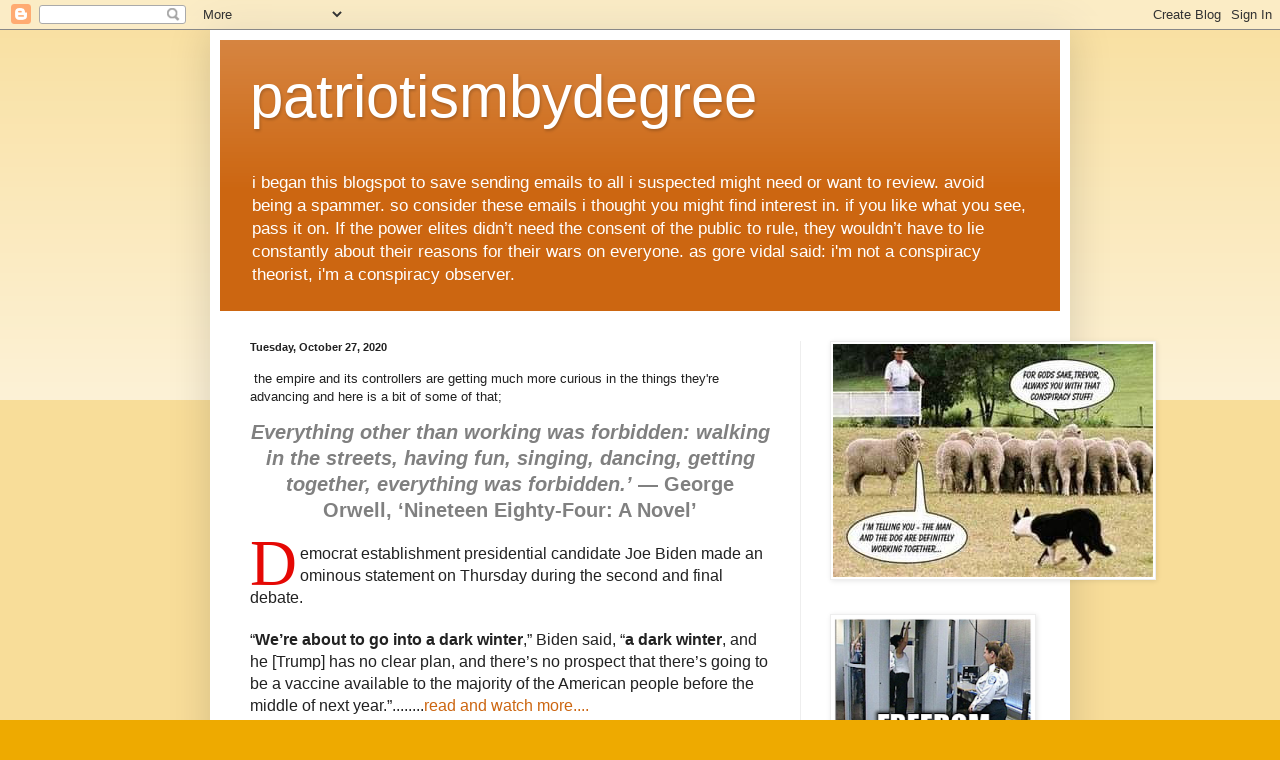

--- FILE ---
content_type: text/html; charset=UTF-8
request_url: https://patriotismbydegree.blogspot.com/2020/10/empire-and-its-controllers-are-getting.html
body_size: 14619
content:
<!DOCTYPE html>
<html class='v2' dir='ltr' lang='en'>
<head>
<link href='https://www.blogger.com/static/v1/widgets/335934321-css_bundle_v2.css' rel='stylesheet' type='text/css'/>
<meta content='width=1100' name='viewport'/>
<meta content='text/html; charset=UTF-8' http-equiv='Content-Type'/>
<meta content='blogger' name='generator'/>
<link href='https://patriotismbydegree.blogspot.com/favicon.ico' rel='icon' type='image/x-icon'/>
<link href='https://patriotismbydegree.blogspot.com/2020/10/empire-and-its-controllers-are-getting.html' rel='canonical'/>
<link rel="alternate" type="application/atom+xml" title="patriotismbydegree - Atom" href="https://patriotismbydegree.blogspot.com/feeds/posts/default" />
<link rel="alternate" type="application/rss+xml" title="patriotismbydegree - RSS" href="https://patriotismbydegree.blogspot.com/feeds/posts/default?alt=rss" />
<link rel="service.post" type="application/atom+xml" title="patriotismbydegree - Atom" href="https://www.blogger.com/feeds/260556686849414699/posts/default" />

<link rel="alternate" type="application/atom+xml" title="patriotismbydegree - Atom" href="https://patriotismbydegree.blogspot.com/feeds/5016527994164087242/comments/default" />
<!--Can't find substitution for tag [blog.ieCssRetrofitLinks]-->
<meta content='https://patriotismbydegree.blogspot.com/2020/10/empire-and-its-controllers-are-getting.html' property='og:url'/>
<meta content='patriotismbydegree' property='og:title'/>
<meta content=' the empire and its controllers are getting much more curious in the things they&#39;re advancing and here is a bit of some of that; Everything ...' property='og:description'/>
<title>patriotismbydegree</title>
<style id='page-skin-1' type='text/css'><!--
/*
-----------------------------------------------
Blogger Template Style
Name:     Simple
Designer: Blogger
URL:      www.blogger.com
----------------------------------------------- */
/* Content
----------------------------------------------- */
body {
font: normal normal 12px Arial, Tahoma, Helvetica, FreeSans, sans-serif;
color: #222222;
background: #eeaa00 none repeat scroll top left;
padding: 0 40px 40px 40px;
}
html body .region-inner {
min-width: 0;
max-width: 100%;
width: auto;
}
h2 {
font-size: 22px;
}
a:link {
text-decoration:none;
color: #cc6611;
}
a:visited {
text-decoration:none;
color: #888888;
}
a:hover {
text-decoration:underline;
color: #ff9900;
}
.body-fauxcolumn-outer .fauxcolumn-inner {
background: transparent url(https://resources.blogblog.com/blogblog/data/1kt/simple/body_gradient_tile_light.png) repeat scroll top left;
_background-image: none;
}
.body-fauxcolumn-outer .cap-top {
position: absolute;
z-index: 1;
height: 400px;
width: 100%;
}
.body-fauxcolumn-outer .cap-top .cap-left {
width: 100%;
background: transparent url(https://resources.blogblog.com/blogblog/data/1kt/simple/gradients_light.png) repeat-x scroll top left;
_background-image: none;
}
.content-outer {
-moz-box-shadow: 0 0 40px rgba(0, 0, 0, .15);
-webkit-box-shadow: 0 0 5px rgba(0, 0, 0, .15);
-goog-ms-box-shadow: 0 0 10px #333333;
box-shadow: 0 0 40px rgba(0, 0, 0, .15);
margin-bottom: 1px;
}
.content-inner {
padding: 10px 10px;
}
.content-inner {
background-color: #ffffff;
}
/* Header
----------------------------------------------- */
.header-outer {
background: #cc6611 url(https://resources.blogblog.com/blogblog/data/1kt/simple/gradients_light.png) repeat-x scroll 0 -400px;
_background-image: none;
}
.Header h1 {
font: normal normal 60px Arial, Tahoma, Helvetica, FreeSans, sans-serif;
color: #ffffff;
text-shadow: 1px 2px 3px rgba(0, 0, 0, .2);
}
.Header h1 a {
color: #ffffff;
}
.Header .description {
font-size: 140%;
color: #ffffff;
}
.header-inner .Header .titlewrapper {
padding: 22px 30px;
}
.header-inner .Header .descriptionwrapper {
padding: 0 30px;
}
/* Tabs
----------------------------------------------- */
.tabs-inner .section:first-child {
border-top: 0 solid #eeeeee;
}
.tabs-inner .section:first-child ul {
margin-top: -0;
border-top: 0 solid #eeeeee;
border-left: 0 solid #eeeeee;
border-right: 0 solid #eeeeee;
}
.tabs-inner .widget ul {
background: #f5f5f5 url(https://resources.blogblog.com/blogblog/data/1kt/simple/gradients_light.png) repeat-x scroll 0 -800px;
_background-image: none;
border-bottom: 1px solid #eeeeee;
margin-top: 0;
margin-left: -30px;
margin-right: -30px;
}
.tabs-inner .widget li a {
display: inline-block;
padding: .6em 1em;
font: normal normal 14px Arial, Tahoma, Helvetica, FreeSans, sans-serif;
color: #999999;
border-left: 1px solid #ffffff;
border-right: 1px solid #eeeeee;
}
.tabs-inner .widget li:first-child a {
border-left: none;
}
.tabs-inner .widget li.selected a, .tabs-inner .widget li a:hover {
color: #000000;
background-color: #eeeeee;
text-decoration: none;
}
/* Columns
----------------------------------------------- */
.main-outer {
border-top: 0 solid #eeeeee;
}
.fauxcolumn-left-outer .fauxcolumn-inner {
border-right: 1px solid #eeeeee;
}
.fauxcolumn-right-outer .fauxcolumn-inner {
border-left: 1px solid #eeeeee;
}
/* Headings
----------------------------------------------- */
div.widget > h2,
div.widget h2.title {
margin: 0 0 1em 0;
font: normal bold 11px Arial, Tahoma, Helvetica, FreeSans, sans-serif;
color: #000000;
}
/* Widgets
----------------------------------------------- */
.widget .zippy {
color: #999999;
text-shadow: 2px 2px 1px rgba(0, 0, 0, .1);
}
.widget .popular-posts ul {
list-style: none;
}
/* Posts
----------------------------------------------- */
h2.date-header {
font: normal bold 11px Arial, Tahoma, Helvetica, FreeSans, sans-serif;
}
.date-header span {
background-color: transparent;
color: #222222;
padding: inherit;
letter-spacing: inherit;
margin: inherit;
}
.main-inner {
padding-top: 30px;
padding-bottom: 30px;
}
.main-inner .column-center-inner {
padding: 0 15px;
}
.main-inner .column-center-inner .section {
margin: 0 15px;
}
.post {
margin: 0 0 25px 0;
}
h3.post-title, .comments h4 {
font: normal normal 22px Arial, Tahoma, Helvetica, FreeSans, sans-serif;
margin: .75em 0 0;
}
.post-body {
font-size: 110%;
line-height: 1.4;
position: relative;
}
.post-body img, .post-body .tr-caption-container, .Profile img, .Image img,
.BlogList .item-thumbnail img {
padding: 2px;
background: #ffffff;
border: 1px solid #eeeeee;
-moz-box-shadow: 1px 1px 5px rgba(0, 0, 0, .1);
-webkit-box-shadow: 1px 1px 5px rgba(0, 0, 0, .1);
box-shadow: 1px 1px 5px rgba(0, 0, 0, .1);
}
.post-body img, .post-body .tr-caption-container {
padding: 5px;
}
.post-body .tr-caption-container {
color: #222222;
}
.post-body .tr-caption-container img {
padding: 0;
background: transparent;
border: none;
-moz-box-shadow: 0 0 0 rgba(0, 0, 0, .1);
-webkit-box-shadow: 0 0 0 rgba(0, 0, 0, .1);
box-shadow: 0 0 0 rgba(0, 0, 0, .1);
}
.post-header {
margin: 0 0 1.5em;
line-height: 1.6;
font-size: 90%;
}
.post-footer {
margin: 20px -2px 0;
padding: 5px 10px;
color: #666666;
background-color: #f9f9f9;
border-bottom: 1px solid #eeeeee;
line-height: 1.6;
font-size: 90%;
}
#comments .comment-author {
padding-top: 1.5em;
border-top: 1px solid #eeeeee;
background-position: 0 1.5em;
}
#comments .comment-author:first-child {
padding-top: 0;
border-top: none;
}
.avatar-image-container {
margin: .2em 0 0;
}
#comments .avatar-image-container img {
border: 1px solid #eeeeee;
}
/* Comments
----------------------------------------------- */
.comments .comments-content .icon.blog-author {
background-repeat: no-repeat;
background-image: url([data-uri]);
}
.comments .comments-content .loadmore a {
border-top: 1px solid #999999;
border-bottom: 1px solid #999999;
}
.comments .comment-thread.inline-thread {
background-color: #f9f9f9;
}
.comments .continue {
border-top: 2px solid #999999;
}
/* Accents
---------------------------------------------- */
.section-columns td.columns-cell {
border-left: 1px solid #eeeeee;
}
.blog-pager {
background: transparent none no-repeat scroll top center;
}
.blog-pager-older-link, .home-link,
.blog-pager-newer-link {
background-color: #ffffff;
padding: 5px;
}
.footer-outer {
border-top: 0 dashed #bbbbbb;
}
/* Mobile
----------------------------------------------- */
body.mobile  {
background-size: auto;
}
.mobile .body-fauxcolumn-outer {
background: transparent none repeat scroll top left;
}
.mobile .body-fauxcolumn-outer .cap-top {
background-size: 100% auto;
}
.mobile .content-outer {
-webkit-box-shadow: 0 0 3px rgba(0, 0, 0, .15);
box-shadow: 0 0 3px rgba(0, 0, 0, .15);
}
.mobile .tabs-inner .widget ul {
margin-left: 0;
margin-right: 0;
}
.mobile .post {
margin: 0;
}
.mobile .main-inner .column-center-inner .section {
margin: 0;
}
.mobile .date-header span {
padding: 0.1em 10px;
margin: 0 -10px;
}
.mobile h3.post-title {
margin: 0;
}
.mobile .blog-pager {
background: transparent none no-repeat scroll top center;
}
.mobile .footer-outer {
border-top: none;
}
.mobile .main-inner, .mobile .footer-inner {
background-color: #ffffff;
}
.mobile-index-contents {
color: #222222;
}
.mobile-link-button {
background-color: #cc6611;
}
.mobile-link-button a:link, .mobile-link-button a:visited {
color: #ffffff;
}
.mobile .tabs-inner .section:first-child {
border-top: none;
}
.mobile .tabs-inner .PageList .widget-content {
background-color: #eeeeee;
color: #000000;
border-top: 1px solid #eeeeee;
border-bottom: 1px solid #eeeeee;
}
.mobile .tabs-inner .PageList .widget-content .pagelist-arrow {
border-left: 1px solid #eeeeee;
}

--></style>
<style id='template-skin-1' type='text/css'><!--
body {
min-width: 860px;
}
.content-outer, .content-fauxcolumn-outer, .region-inner {
min-width: 860px;
max-width: 860px;
_width: 860px;
}
.main-inner .columns {
padding-left: 0px;
padding-right: 260px;
}
.main-inner .fauxcolumn-center-outer {
left: 0px;
right: 260px;
/* IE6 does not respect left and right together */
_width: expression(this.parentNode.offsetWidth -
parseInt("0px") -
parseInt("260px") + 'px');
}
.main-inner .fauxcolumn-left-outer {
width: 0px;
}
.main-inner .fauxcolumn-right-outer {
width: 260px;
}
.main-inner .column-left-outer {
width: 0px;
right: 100%;
margin-left: -0px;
}
.main-inner .column-right-outer {
width: 260px;
margin-right: -260px;
}
#layout {
min-width: 0;
}
#layout .content-outer {
min-width: 0;
width: 800px;
}
#layout .region-inner {
min-width: 0;
width: auto;
}
body#layout div.add_widget {
padding: 8px;
}
body#layout div.add_widget a {
margin-left: 32px;
}
--></style>
<link href='https://www.blogger.com/dyn-css/authorization.css?targetBlogID=260556686849414699&amp;zx=c032406e-1bca-4589-93d0-497100f984c1' media='none' onload='if(media!=&#39;all&#39;)media=&#39;all&#39;' rel='stylesheet'/><noscript><link href='https://www.blogger.com/dyn-css/authorization.css?targetBlogID=260556686849414699&amp;zx=c032406e-1bca-4589-93d0-497100f984c1' rel='stylesheet'/></noscript>
<meta name='google-adsense-platform-account' content='ca-host-pub-1556223355139109'/>
<meta name='google-adsense-platform-domain' content='blogspot.com'/>

</head>
<body class='loading variant-bold'>
<div class='navbar section' id='navbar' name='Navbar'><div class='widget Navbar' data-version='1' id='Navbar1'><script type="text/javascript">
    function setAttributeOnload(object, attribute, val) {
      if(window.addEventListener) {
        window.addEventListener('load',
          function(){ object[attribute] = val; }, false);
      } else {
        window.attachEvent('onload', function(){ object[attribute] = val; });
      }
    }
  </script>
<div id="navbar-iframe-container"></div>
<script type="text/javascript" src="https://apis.google.com/js/platform.js"></script>
<script type="text/javascript">
      gapi.load("gapi.iframes:gapi.iframes.style.bubble", function() {
        if (gapi.iframes && gapi.iframes.getContext) {
          gapi.iframes.getContext().openChild({
              url: 'https://www.blogger.com/navbar/260556686849414699?po\x3d5016527994164087242\x26origin\x3dhttps://patriotismbydegree.blogspot.com',
              where: document.getElementById("navbar-iframe-container"),
              id: "navbar-iframe"
          });
        }
      });
    </script><script type="text/javascript">
(function() {
var script = document.createElement('script');
script.type = 'text/javascript';
script.src = '//pagead2.googlesyndication.com/pagead/js/google_top_exp.js';
var head = document.getElementsByTagName('head')[0];
if (head) {
head.appendChild(script);
}})();
</script>
</div></div>
<div class='body-fauxcolumns'>
<div class='fauxcolumn-outer body-fauxcolumn-outer'>
<div class='cap-top'>
<div class='cap-left'></div>
<div class='cap-right'></div>
</div>
<div class='fauxborder-left'>
<div class='fauxborder-right'></div>
<div class='fauxcolumn-inner'>
</div>
</div>
<div class='cap-bottom'>
<div class='cap-left'></div>
<div class='cap-right'></div>
</div>
</div>
</div>
<div class='content'>
<div class='content-fauxcolumns'>
<div class='fauxcolumn-outer content-fauxcolumn-outer'>
<div class='cap-top'>
<div class='cap-left'></div>
<div class='cap-right'></div>
</div>
<div class='fauxborder-left'>
<div class='fauxborder-right'></div>
<div class='fauxcolumn-inner'>
</div>
</div>
<div class='cap-bottom'>
<div class='cap-left'></div>
<div class='cap-right'></div>
</div>
</div>
</div>
<div class='content-outer'>
<div class='content-cap-top cap-top'>
<div class='cap-left'></div>
<div class='cap-right'></div>
</div>
<div class='fauxborder-left content-fauxborder-left'>
<div class='fauxborder-right content-fauxborder-right'></div>
<div class='content-inner'>
<header>
<div class='header-outer'>
<div class='header-cap-top cap-top'>
<div class='cap-left'></div>
<div class='cap-right'></div>
</div>
<div class='fauxborder-left header-fauxborder-left'>
<div class='fauxborder-right header-fauxborder-right'></div>
<div class='region-inner header-inner'>
<div class='header section' id='header' name='Header'><div class='widget Header' data-version='1' id='Header1'>
<div id='header-inner'>
<div class='titlewrapper'>
<h1 class='title'>
<a href='https://patriotismbydegree.blogspot.com/'>
patriotismbydegree
</a>
</h1>
</div>
<div class='descriptionwrapper'>
<p class='description'><span> i began this blogspot to save sending emails to all i suspected might need or want to review. avoid being a spammer. so consider these emails i thought you might find interest in. if you like what you see, pass it on.
If the power elites didn&#8217;t need the consent of the public to rule, they wouldn&#8217;t have to lie constantly about their reasons for their wars on everyone.   
as gore vidal said: i'm not a conspiracy theorist, i'm a conspiracy observer.
</span></p>
</div>
</div>
</div></div>
</div>
</div>
<div class='header-cap-bottom cap-bottom'>
<div class='cap-left'></div>
<div class='cap-right'></div>
</div>
</div>
</header>
<div class='tabs-outer'>
<div class='tabs-cap-top cap-top'>
<div class='cap-left'></div>
<div class='cap-right'></div>
</div>
<div class='fauxborder-left tabs-fauxborder-left'>
<div class='fauxborder-right tabs-fauxborder-right'></div>
<div class='region-inner tabs-inner'>
<div class='tabs no-items section' id='crosscol' name='Cross-Column'></div>
<div class='tabs no-items section' id='crosscol-overflow' name='Cross-Column 2'></div>
</div>
</div>
<div class='tabs-cap-bottom cap-bottom'>
<div class='cap-left'></div>
<div class='cap-right'></div>
</div>
</div>
<div class='main-outer'>
<div class='main-cap-top cap-top'>
<div class='cap-left'></div>
<div class='cap-right'></div>
</div>
<div class='fauxborder-left main-fauxborder-left'>
<div class='fauxborder-right main-fauxborder-right'></div>
<div class='region-inner main-inner'>
<div class='columns fauxcolumns'>
<div class='fauxcolumn-outer fauxcolumn-center-outer'>
<div class='cap-top'>
<div class='cap-left'></div>
<div class='cap-right'></div>
</div>
<div class='fauxborder-left'>
<div class='fauxborder-right'></div>
<div class='fauxcolumn-inner'>
</div>
</div>
<div class='cap-bottom'>
<div class='cap-left'></div>
<div class='cap-right'></div>
</div>
</div>
<div class='fauxcolumn-outer fauxcolumn-left-outer'>
<div class='cap-top'>
<div class='cap-left'></div>
<div class='cap-right'></div>
</div>
<div class='fauxborder-left'>
<div class='fauxborder-right'></div>
<div class='fauxcolumn-inner'>
</div>
</div>
<div class='cap-bottom'>
<div class='cap-left'></div>
<div class='cap-right'></div>
</div>
</div>
<div class='fauxcolumn-outer fauxcolumn-right-outer'>
<div class='cap-top'>
<div class='cap-left'></div>
<div class='cap-right'></div>
</div>
<div class='fauxborder-left'>
<div class='fauxborder-right'></div>
<div class='fauxcolumn-inner'>
</div>
</div>
<div class='cap-bottom'>
<div class='cap-left'></div>
<div class='cap-right'></div>
</div>
</div>
<!-- corrects IE6 width calculation -->
<div class='columns-inner'>
<div class='column-center-outer'>
<div class='column-center-inner'>
<div class='main section' id='main' name='Main'><div class='widget Blog' data-version='1' id='Blog1'>
<div class='blog-posts hfeed'>

          <div class="date-outer">
        
<h2 class='date-header'><span>Tuesday, October 27, 2020</span></h2>

          <div class="date-posts">
        
<div class='post-outer'>
<div class='post hentry uncustomized-post-template' itemprop='blogPost' itemscope='itemscope' itemtype='http://schema.org/BlogPosting'>
<meta content='260556686849414699' itemprop='blogId'/>
<meta content='5016527994164087242' itemprop='postId'/>
<a name='5016527994164087242'></a>
<div class='post-header'>
<div class='post-header-line-1'></div>
</div>
<div class='post-body entry-content' id='post-body-5016527994164087242' itemprop='description articleBody'>
<p>&nbsp;the empire and its controllers are getting much more curious in the things they're advancing and here is a bit of some of that;</p><h3 style="background-color: white; border: 0px; font-family: &quot;Open Sans&quot;, Helvetica, Arial, sans-serif; font-size: 1.25rem; font-stretch: inherit; font-variant-east-asian: inherit; font-variant-numeric: inherit; line-height: 1.3; margin: 0px 0px 1.25rem; padding: 0px; text-align: center; vertical-align: baseline;"><span style="border: 0px; color: grey; font: inherit; margin: 0px; padding: 0px; vertical-align: baseline;"><em style="border: 0px; font-family: inherit; font-size: inherit; font-stretch: inherit; font-variant: inherit; font-weight: inherit; line-height: inherit; margin: 0px; padding: 0px; vertical-align: baseline;">Everything other than working was forbidden: walking in the streets, having fun, singing, dancing, getting together, everything was forbidden.&#8217;</em>&nbsp;&#8212; George Orwell, &#8216;Nineteen Eighty-Four: A Novel&#8217;</span></h3><p style="background-color: white; border: 0px; font-family: &quot;Open Sans&quot;, Helvetica, Arial, sans-serif; font-size: 16px; font-stretch: inherit; font-variant-east-asian: inherit; font-variant-numeric: inherit; line-height: inherit; margin: 0px 0px 1.25rem; padding: 0px; vertical-align: baseline;"><span style="border: 0px; color: #e50804; float: left; font-family: &quot;Imprint MT Shadow&quot;; font-size: 65px; font-stretch: inherit; font-style: inherit; font-variant: inherit; font-weight: inherit; line-height: 35px; margin: 0px; padding: 3px 3px 0px 0px; vertical-align: baseline;">D</span>emocrat establishment presidential candidate Joe Biden made an ominous statement on Thursday during the second and final debate.</p><p style="background-color: white; border: 0px; font-family: &quot;Open Sans&quot;, Helvetica, Arial, sans-serif; font-size: 16px; font-stretch: inherit; font-variant-east-asian: inherit; font-variant-numeric: inherit; line-height: inherit; margin: 0px 0px 1.25rem; padding: 0px; vertical-align: baseline;">&#8220;<strong style="border: 0px; font-family: inherit; font-size: inherit; font-stretch: inherit; font-style: inherit; font-variant: inherit; line-height: inherit; margin: 0px; padding: 0px; vertical-align: baseline;">We&#8217;re about to go into a dark winter</strong>,&#8221; Biden said, &#8220;<strong style="border: 0px; font-family: inherit; font-size: inherit; font-stretch: inherit; font-style: inherit; font-variant: inherit; line-height: inherit; margin: 0px; padding: 0px; vertical-align: baseline;">a dark winter</strong>, and he [Trump] has no clear plan, and there&#8217;s no prospect that there&#8217;s going to be a vaccine available to the majority of the American people before the middle of next year.&#8221;........<a href="https://www.winterwatch.net/2020/10/when-biden-mentioned-dark-winter-was-it-about-covid-19-or-something-else/">read and watch more....</a></p>
<div style='clear: both;'></div>
</div>
<div class='post-footer'>
<div class='post-footer-line post-footer-line-1'>
<span class='post-author vcard'>
Posted by
<span class='fn' itemprop='author' itemscope='itemscope' itemtype='http://schema.org/Person'>
<meta content='https://www.blogger.com/profile/02694696257988804287' itemprop='url'/>
<a class='g-profile' href='https://www.blogger.com/profile/02694696257988804287' rel='author' title='author profile'>
<span itemprop='name'>craig dudley</span>
</a>
</span>
</span>
<span class='post-timestamp'>
at
<meta content='https://patriotismbydegree.blogspot.com/2020/10/empire-and-its-controllers-are-getting.html' itemprop='url'/>
<a class='timestamp-link' href='https://patriotismbydegree.blogspot.com/2020/10/empire-and-its-controllers-are-getting.html' rel='bookmark' title='permanent link'><abbr class='published' itemprop='datePublished' title='2020-10-27T05:58:00-04:00'>5:58&#8239;AM</abbr></a>
</span>
<span class='post-comment-link'>
</span>
<span class='post-icons'>
<span class='item-control blog-admin pid-744294405'>
<a href='https://www.blogger.com/post-edit.g?blogID=260556686849414699&postID=5016527994164087242&from=pencil' title='Edit Post'>
<img alt='' class='icon-action' height='18' src='https://resources.blogblog.com/img/icon18_edit_allbkg.gif' width='18'/>
</a>
</span>
</span>
<div class='post-share-buttons goog-inline-block'>
<a class='goog-inline-block share-button sb-email' href='https://www.blogger.com/share-post.g?blogID=260556686849414699&postID=5016527994164087242&target=email' target='_blank' title='Email This'><span class='share-button-link-text'>Email This</span></a><a class='goog-inline-block share-button sb-blog' href='https://www.blogger.com/share-post.g?blogID=260556686849414699&postID=5016527994164087242&target=blog' onclick='window.open(this.href, "_blank", "height=270,width=475"); return false;' target='_blank' title='BlogThis!'><span class='share-button-link-text'>BlogThis!</span></a><a class='goog-inline-block share-button sb-twitter' href='https://www.blogger.com/share-post.g?blogID=260556686849414699&postID=5016527994164087242&target=twitter' target='_blank' title='Share to X'><span class='share-button-link-text'>Share to X</span></a><a class='goog-inline-block share-button sb-facebook' href='https://www.blogger.com/share-post.g?blogID=260556686849414699&postID=5016527994164087242&target=facebook' onclick='window.open(this.href, "_blank", "height=430,width=640"); return false;' target='_blank' title='Share to Facebook'><span class='share-button-link-text'>Share to Facebook</span></a><a class='goog-inline-block share-button sb-pinterest' href='https://www.blogger.com/share-post.g?blogID=260556686849414699&postID=5016527994164087242&target=pinterest' target='_blank' title='Share to Pinterest'><span class='share-button-link-text'>Share to Pinterest</span></a>
</div>
</div>
<div class='post-footer-line post-footer-line-2'>
<span class='post-labels'>
</span>
</div>
<div class='post-footer-line post-footer-line-3'>
<span class='post-location'>
</span>
</div>
</div>
</div>
<div class='comments' id='comments'>
<a name='comments'></a>
<h4>No comments:</h4>
<div id='Blog1_comments-block-wrapper'>
<dl class='avatar-comment-indent' id='comments-block'>
</dl>
</div>
<p class='comment-footer'>
<div class='comment-form'>
<a name='comment-form'></a>
<h4 id='comment-post-message'>Post a Comment</h4>
<p>
</p>
<a href='https://www.blogger.com/comment/frame/260556686849414699?po=5016527994164087242&hl=en&saa=85391&origin=https://patriotismbydegree.blogspot.com' id='comment-editor-src'></a>
<iframe allowtransparency='true' class='blogger-iframe-colorize blogger-comment-from-post' frameborder='0' height='410px' id='comment-editor' name='comment-editor' src='' width='100%'></iframe>
<script src='https://www.blogger.com/static/v1/jsbin/2830521187-comment_from_post_iframe.js' type='text/javascript'></script>
<script type='text/javascript'>
      BLOG_CMT_createIframe('https://www.blogger.com/rpc_relay.html');
    </script>
</div>
</p>
</div>
</div>

        </div></div>
      
</div>
<div class='blog-pager' id='blog-pager'>
<span id='blog-pager-newer-link'>
<a class='blog-pager-newer-link' href='https://patriotismbydegree.blogspot.com/2020/10/empire-is-becoming-more-obvious-and.html' id='Blog1_blog-pager-newer-link' title='Newer Post'>Newer Post</a>
</span>
<span id='blog-pager-older-link'>
<a class='blog-pager-older-link' href='https://patriotismbydegree.blogspot.com/2020/10/the-empire-its-crime-to-report-truth-if.html' id='Blog1_blog-pager-older-link' title='Older Post'>Older Post</a>
</span>
<a class='home-link' href='https://patriotismbydegree.blogspot.com/'>Home</a>
</div>
<div class='clear'></div>
<div class='post-feeds'>
<div class='feed-links'>
Subscribe to:
<a class='feed-link' href='https://patriotismbydegree.blogspot.com/feeds/5016527994164087242/comments/default' target='_blank' type='application/atom+xml'>Post Comments (Atom)</a>
</div>
</div>
</div></div>
</div>
</div>
<div class='column-left-outer'>
<div class='column-left-inner'>
<aside>
</aside>
</div>
</div>
<div class='column-right-outer'>
<div class='column-right-inner'>
<aside>
<div class='sidebar section' id='sidebar-right-1'><div class='widget Image' data-version='1' id='Image2'>
<div class='widget-content'>
<img alt='' height='233' id='Image2_img' src='https://blogger.googleusercontent.com/img/a/AVvXsEjh0LOVPFDjknCrDnX5Wp_iUumQ5e4tOIv9-4sn4b6y1oxFPKxcNI1ZTDLz-3euQZXtBY3Rd54B_WYE_nRGONwnfj0a2DrKysDwILuK8-PWF2D37Pz2eHbrk9cI98Lj2LqhjIntOh4xtrZToFBd2OU9AG1EynvGE3SVj5eTNa4MJ6D722gJZ4hLIi6NRACw=s320' width='320'/>
<br/>
</div>
<div class='clear'></div>
</div><div class='widget Image' data-version='1' id='Image1'>
<div class='widget-content'>
<a href='https://bustednuckles.net/wp-content/uploads/2023/06/No-Desire-to-fit-in.jpg'>
<img alt='' height='336' id='Image1_img' src='https://blogger.googleusercontent.com/img/b/R29vZ2xl/AVvXsEiSJFrnVU_q7-LIosD-zPAQSpb7ltIPNoDfQN3CAXy1iIo1F5GjRLGiAbuT6i4h_ACET-mo3HcFnYM_FqRhxj-ytJvxfjjDketm_18whNwJsQ2CCihgKrp5nH9HRXzfctcxW5DGOny0hVMc/s336/freedom-terrorism.png' width='252'/>
</a>
<br/>
</div>
<div class='clear'></div>
</div><div class='widget BlogArchive' data-version='1' id='BlogArchive1'>
<h2>Blog Archive</h2>
<div class='widget-content'>
<div id='ArchiveList'>
<div id='BlogArchive1_ArchiveList'>
<ul class='hierarchy'>
<li class='archivedate collapsed'>
<a class='toggle' href='javascript:void(0)'>
<span class='zippy'>

        &#9658;&#160;
      
</span>
</a>
<a class='post-count-link' href='https://patriotismbydegree.blogspot.com/2026/'>
2026
</a>
<span class='post-count' dir='ltr'>(907)</span>
<ul class='hierarchy'>
<li class='archivedate collapsed'>
<a class='toggle' href='javascript:void(0)'>
<span class='zippy'>

        &#9658;&#160;
      
</span>
</a>
<a class='post-count-link' href='https://patriotismbydegree.blogspot.com/2026/01/'>
January
</a>
<span class='post-count' dir='ltr'>(907)</span>
</li>
</ul>
</li>
</ul>
<ul class='hierarchy'>
<li class='archivedate collapsed'>
<a class='toggle' href='javascript:void(0)'>
<span class='zippy'>

        &#9658;&#160;
      
</span>
</a>
<a class='post-count-link' href='https://patriotismbydegree.blogspot.com/2025/'>
2025
</a>
<span class='post-count' dir='ltr'>(8253)</span>
<ul class='hierarchy'>
<li class='archivedate collapsed'>
<a class='toggle' href='javascript:void(0)'>
<span class='zippy'>

        &#9658;&#160;
      
</span>
</a>
<a class='post-count-link' href='https://patriotismbydegree.blogspot.com/2025/12/'>
December
</a>
<span class='post-count' dir='ltr'>(787)</span>
</li>
</ul>
<ul class='hierarchy'>
<li class='archivedate collapsed'>
<a class='toggle' href='javascript:void(0)'>
<span class='zippy'>

        &#9658;&#160;
      
</span>
</a>
<a class='post-count-link' href='https://patriotismbydegree.blogspot.com/2025/11/'>
November
</a>
<span class='post-count' dir='ltr'>(756)</span>
</li>
</ul>
<ul class='hierarchy'>
<li class='archivedate collapsed'>
<a class='toggle' href='javascript:void(0)'>
<span class='zippy'>

        &#9658;&#160;
      
</span>
</a>
<a class='post-count-link' href='https://patriotismbydegree.blogspot.com/2025/10/'>
October
</a>
<span class='post-count' dir='ltr'>(707)</span>
</li>
</ul>
<ul class='hierarchy'>
<li class='archivedate collapsed'>
<a class='toggle' href='javascript:void(0)'>
<span class='zippy'>

        &#9658;&#160;
      
</span>
</a>
<a class='post-count-link' href='https://patriotismbydegree.blogspot.com/2025/09/'>
September
</a>
<span class='post-count' dir='ltr'>(732)</span>
</li>
</ul>
<ul class='hierarchy'>
<li class='archivedate collapsed'>
<a class='toggle' href='javascript:void(0)'>
<span class='zippy'>

        &#9658;&#160;
      
</span>
</a>
<a class='post-count-link' href='https://patriotismbydegree.blogspot.com/2025/08/'>
August
</a>
<span class='post-count' dir='ltr'>(712)</span>
</li>
</ul>
<ul class='hierarchy'>
<li class='archivedate collapsed'>
<a class='toggle' href='javascript:void(0)'>
<span class='zippy'>

        &#9658;&#160;
      
</span>
</a>
<a class='post-count-link' href='https://patriotismbydegree.blogspot.com/2025/07/'>
July
</a>
<span class='post-count' dir='ltr'>(645)</span>
</li>
</ul>
<ul class='hierarchy'>
<li class='archivedate collapsed'>
<a class='toggle' href='javascript:void(0)'>
<span class='zippy'>

        &#9658;&#160;
      
</span>
</a>
<a class='post-count-link' href='https://patriotismbydegree.blogspot.com/2025/06/'>
June
</a>
<span class='post-count' dir='ltr'>(592)</span>
</li>
</ul>
<ul class='hierarchy'>
<li class='archivedate collapsed'>
<a class='toggle' href='javascript:void(0)'>
<span class='zippy'>

        &#9658;&#160;
      
</span>
</a>
<a class='post-count-link' href='https://patriotismbydegree.blogspot.com/2025/05/'>
May
</a>
<span class='post-count' dir='ltr'>(649)</span>
</li>
</ul>
<ul class='hierarchy'>
<li class='archivedate collapsed'>
<a class='toggle' href='javascript:void(0)'>
<span class='zippy'>

        &#9658;&#160;
      
</span>
</a>
<a class='post-count-link' href='https://patriotismbydegree.blogspot.com/2025/04/'>
April
</a>
<span class='post-count' dir='ltr'>(679)</span>
</li>
</ul>
<ul class='hierarchy'>
<li class='archivedate collapsed'>
<a class='toggle' href='javascript:void(0)'>
<span class='zippy'>

        &#9658;&#160;
      
</span>
</a>
<a class='post-count-link' href='https://patriotismbydegree.blogspot.com/2025/03/'>
March
</a>
<span class='post-count' dir='ltr'>(724)</span>
</li>
</ul>
<ul class='hierarchy'>
<li class='archivedate collapsed'>
<a class='toggle' href='javascript:void(0)'>
<span class='zippy'>

        &#9658;&#160;
      
</span>
</a>
<a class='post-count-link' href='https://patriotismbydegree.blogspot.com/2025/02/'>
February
</a>
<span class='post-count' dir='ltr'>(609)</span>
</li>
</ul>
<ul class='hierarchy'>
<li class='archivedate collapsed'>
<a class='toggle' href='javascript:void(0)'>
<span class='zippy'>

        &#9658;&#160;
      
</span>
</a>
<a class='post-count-link' href='https://patriotismbydegree.blogspot.com/2025/01/'>
January
</a>
<span class='post-count' dir='ltr'>(661)</span>
</li>
</ul>
</li>
</ul>
<ul class='hierarchy'>
<li class='archivedate collapsed'>
<a class='toggle' href='javascript:void(0)'>
<span class='zippy'>

        &#9658;&#160;
      
</span>
</a>
<a class='post-count-link' href='https://patriotismbydegree.blogspot.com/2024/'>
2024
</a>
<span class='post-count' dir='ltr'>(6674)</span>
<ul class='hierarchy'>
<li class='archivedate collapsed'>
<a class='toggle' href='javascript:void(0)'>
<span class='zippy'>

        &#9658;&#160;
      
</span>
</a>
<a class='post-count-link' href='https://patriotismbydegree.blogspot.com/2024/12/'>
December
</a>
<span class='post-count' dir='ltr'>(608)</span>
</li>
</ul>
<ul class='hierarchy'>
<li class='archivedate collapsed'>
<a class='toggle' href='javascript:void(0)'>
<span class='zippy'>

        &#9658;&#160;
      
</span>
</a>
<a class='post-count-link' href='https://patriotismbydegree.blogspot.com/2024/11/'>
November
</a>
<span class='post-count' dir='ltr'>(599)</span>
</li>
</ul>
<ul class='hierarchy'>
<li class='archivedate collapsed'>
<a class='toggle' href='javascript:void(0)'>
<span class='zippy'>

        &#9658;&#160;
      
</span>
</a>
<a class='post-count-link' href='https://patriotismbydegree.blogspot.com/2024/10/'>
October
</a>
<span class='post-count' dir='ltr'>(522)</span>
</li>
</ul>
<ul class='hierarchy'>
<li class='archivedate collapsed'>
<a class='toggle' href='javascript:void(0)'>
<span class='zippy'>

        &#9658;&#160;
      
</span>
</a>
<a class='post-count-link' href='https://patriotismbydegree.blogspot.com/2024/09/'>
September
</a>
<span class='post-count' dir='ltr'>(483)</span>
</li>
</ul>
<ul class='hierarchy'>
<li class='archivedate collapsed'>
<a class='toggle' href='javascript:void(0)'>
<span class='zippy'>

        &#9658;&#160;
      
</span>
</a>
<a class='post-count-link' href='https://patriotismbydegree.blogspot.com/2024/08/'>
August
</a>
<span class='post-count' dir='ltr'>(505)</span>
</li>
</ul>
<ul class='hierarchy'>
<li class='archivedate collapsed'>
<a class='toggle' href='javascript:void(0)'>
<span class='zippy'>

        &#9658;&#160;
      
</span>
</a>
<a class='post-count-link' href='https://patriotismbydegree.blogspot.com/2024/07/'>
July
</a>
<span class='post-count' dir='ltr'>(639)</span>
</li>
</ul>
<ul class='hierarchy'>
<li class='archivedate collapsed'>
<a class='toggle' href='javascript:void(0)'>
<span class='zippy'>

        &#9658;&#160;
      
</span>
</a>
<a class='post-count-link' href='https://patriotismbydegree.blogspot.com/2024/06/'>
June
</a>
<span class='post-count' dir='ltr'>(577)</span>
</li>
</ul>
<ul class='hierarchy'>
<li class='archivedate collapsed'>
<a class='toggle' href='javascript:void(0)'>
<span class='zippy'>

        &#9658;&#160;
      
</span>
</a>
<a class='post-count-link' href='https://patriotismbydegree.blogspot.com/2024/05/'>
May
</a>
<span class='post-count' dir='ltr'>(586)</span>
</li>
</ul>
<ul class='hierarchy'>
<li class='archivedate collapsed'>
<a class='toggle' href='javascript:void(0)'>
<span class='zippy'>

        &#9658;&#160;
      
</span>
</a>
<a class='post-count-link' href='https://patriotismbydegree.blogspot.com/2024/04/'>
April
</a>
<span class='post-count' dir='ltr'>(535)</span>
</li>
</ul>
<ul class='hierarchy'>
<li class='archivedate collapsed'>
<a class='toggle' href='javascript:void(0)'>
<span class='zippy'>

        &#9658;&#160;
      
</span>
</a>
<a class='post-count-link' href='https://patriotismbydegree.blogspot.com/2024/03/'>
March
</a>
<span class='post-count' dir='ltr'>(533)</span>
</li>
</ul>
<ul class='hierarchy'>
<li class='archivedate collapsed'>
<a class='toggle' href='javascript:void(0)'>
<span class='zippy'>

        &#9658;&#160;
      
</span>
</a>
<a class='post-count-link' href='https://patriotismbydegree.blogspot.com/2024/02/'>
February
</a>
<span class='post-count' dir='ltr'>(520)</span>
</li>
</ul>
<ul class='hierarchy'>
<li class='archivedate collapsed'>
<a class='toggle' href='javascript:void(0)'>
<span class='zippy'>

        &#9658;&#160;
      
</span>
</a>
<a class='post-count-link' href='https://patriotismbydegree.blogspot.com/2024/01/'>
January
</a>
<span class='post-count' dir='ltr'>(567)</span>
</li>
</ul>
</li>
</ul>
<ul class='hierarchy'>
<li class='archivedate collapsed'>
<a class='toggle' href='javascript:void(0)'>
<span class='zippy'>

        &#9658;&#160;
      
</span>
</a>
<a class='post-count-link' href='https://patriotismbydegree.blogspot.com/2023/'>
2023
</a>
<span class='post-count' dir='ltr'>(5787)</span>
<ul class='hierarchy'>
<li class='archivedate collapsed'>
<a class='toggle' href='javascript:void(0)'>
<span class='zippy'>

        &#9658;&#160;
      
</span>
</a>
<a class='post-count-link' href='https://patriotismbydegree.blogspot.com/2023/12/'>
December
</a>
<span class='post-count' dir='ltr'>(610)</span>
</li>
</ul>
<ul class='hierarchy'>
<li class='archivedate collapsed'>
<a class='toggle' href='javascript:void(0)'>
<span class='zippy'>

        &#9658;&#160;
      
</span>
</a>
<a class='post-count-link' href='https://patriotismbydegree.blogspot.com/2023/11/'>
November
</a>
<span class='post-count' dir='ltr'>(601)</span>
</li>
</ul>
<ul class='hierarchy'>
<li class='archivedate collapsed'>
<a class='toggle' href='javascript:void(0)'>
<span class='zippy'>

        &#9658;&#160;
      
</span>
</a>
<a class='post-count-link' href='https://patriotismbydegree.blogspot.com/2023/10/'>
October
</a>
<span class='post-count' dir='ltr'>(556)</span>
</li>
</ul>
<ul class='hierarchy'>
<li class='archivedate collapsed'>
<a class='toggle' href='javascript:void(0)'>
<span class='zippy'>

        &#9658;&#160;
      
</span>
</a>
<a class='post-count-link' href='https://patriotismbydegree.blogspot.com/2023/09/'>
September
</a>
<span class='post-count' dir='ltr'>(587)</span>
</li>
</ul>
<ul class='hierarchy'>
<li class='archivedate collapsed'>
<a class='toggle' href='javascript:void(0)'>
<span class='zippy'>

        &#9658;&#160;
      
</span>
</a>
<a class='post-count-link' href='https://patriotismbydegree.blogspot.com/2023/08/'>
August
</a>
<span class='post-count' dir='ltr'>(469)</span>
</li>
</ul>
<ul class='hierarchy'>
<li class='archivedate collapsed'>
<a class='toggle' href='javascript:void(0)'>
<span class='zippy'>

        &#9658;&#160;
      
</span>
</a>
<a class='post-count-link' href='https://patriotismbydegree.blogspot.com/2023/07/'>
July
</a>
<span class='post-count' dir='ltr'>(366)</span>
</li>
</ul>
<ul class='hierarchy'>
<li class='archivedate collapsed'>
<a class='toggle' href='javascript:void(0)'>
<span class='zippy'>

        &#9658;&#160;
      
</span>
</a>
<a class='post-count-link' href='https://patriotismbydegree.blogspot.com/2023/06/'>
June
</a>
<span class='post-count' dir='ltr'>(335)</span>
</li>
</ul>
<ul class='hierarchy'>
<li class='archivedate collapsed'>
<a class='toggle' href='javascript:void(0)'>
<span class='zippy'>

        &#9658;&#160;
      
</span>
</a>
<a class='post-count-link' href='https://patriotismbydegree.blogspot.com/2023/05/'>
May
</a>
<span class='post-count' dir='ltr'>(466)</span>
</li>
</ul>
<ul class='hierarchy'>
<li class='archivedate collapsed'>
<a class='toggle' href='javascript:void(0)'>
<span class='zippy'>

        &#9658;&#160;
      
</span>
</a>
<a class='post-count-link' href='https://patriotismbydegree.blogspot.com/2023/04/'>
April
</a>
<span class='post-count' dir='ltr'>(478)</span>
</li>
</ul>
<ul class='hierarchy'>
<li class='archivedate collapsed'>
<a class='toggle' href='javascript:void(0)'>
<span class='zippy'>

        &#9658;&#160;
      
</span>
</a>
<a class='post-count-link' href='https://patriotismbydegree.blogspot.com/2023/03/'>
March
</a>
<span class='post-count' dir='ltr'>(531)</span>
</li>
</ul>
<ul class='hierarchy'>
<li class='archivedate collapsed'>
<a class='toggle' href='javascript:void(0)'>
<span class='zippy'>

        &#9658;&#160;
      
</span>
</a>
<a class='post-count-link' href='https://patriotismbydegree.blogspot.com/2023/02/'>
February
</a>
<span class='post-count' dir='ltr'>(291)</span>
</li>
</ul>
<ul class='hierarchy'>
<li class='archivedate collapsed'>
<a class='toggle' href='javascript:void(0)'>
<span class='zippy'>

        &#9658;&#160;
      
</span>
</a>
<a class='post-count-link' href='https://patriotismbydegree.blogspot.com/2023/01/'>
January
</a>
<span class='post-count' dir='ltr'>(497)</span>
</li>
</ul>
</li>
</ul>
<ul class='hierarchy'>
<li class='archivedate collapsed'>
<a class='toggle' href='javascript:void(0)'>
<span class='zippy'>

        &#9658;&#160;
      
</span>
</a>
<a class='post-count-link' href='https://patriotismbydegree.blogspot.com/2022/'>
2022
</a>
<span class='post-count' dir='ltr'>(5974)</span>
<ul class='hierarchy'>
<li class='archivedate collapsed'>
<a class='toggle' href='javascript:void(0)'>
<span class='zippy'>

        &#9658;&#160;
      
</span>
</a>
<a class='post-count-link' href='https://patriotismbydegree.blogspot.com/2022/12/'>
December
</a>
<span class='post-count' dir='ltr'>(605)</span>
</li>
</ul>
<ul class='hierarchy'>
<li class='archivedate collapsed'>
<a class='toggle' href='javascript:void(0)'>
<span class='zippy'>

        &#9658;&#160;
      
</span>
</a>
<a class='post-count-link' href='https://patriotismbydegree.blogspot.com/2022/11/'>
November
</a>
<span class='post-count' dir='ltr'>(496)</span>
</li>
</ul>
<ul class='hierarchy'>
<li class='archivedate collapsed'>
<a class='toggle' href='javascript:void(0)'>
<span class='zippy'>

        &#9658;&#160;
      
</span>
</a>
<a class='post-count-link' href='https://patriotismbydegree.blogspot.com/2022/10/'>
October
</a>
<span class='post-count' dir='ltr'>(523)</span>
</li>
</ul>
<ul class='hierarchy'>
<li class='archivedate collapsed'>
<a class='toggle' href='javascript:void(0)'>
<span class='zippy'>

        &#9658;&#160;
      
</span>
</a>
<a class='post-count-link' href='https://patriotismbydegree.blogspot.com/2022/09/'>
September
</a>
<span class='post-count' dir='ltr'>(448)</span>
</li>
</ul>
<ul class='hierarchy'>
<li class='archivedate collapsed'>
<a class='toggle' href='javascript:void(0)'>
<span class='zippy'>

        &#9658;&#160;
      
</span>
</a>
<a class='post-count-link' href='https://patriotismbydegree.blogspot.com/2022/08/'>
August
</a>
<span class='post-count' dir='ltr'>(384)</span>
</li>
</ul>
<ul class='hierarchy'>
<li class='archivedate collapsed'>
<a class='toggle' href='javascript:void(0)'>
<span class='zippy'>

        &#9658;&#160;
      
</span>
</a>
<a class='post-count-link' href='https://patriotismbydegree.blogspot.com/2022/07/'>
July
</a>
<span class='post-count' dir='ltr'>(493)</span>
</li>
</ul>
<ul class='hierarchy'>
<li class='archivedate collapsed'>
<a class='toggle' href='javascript:void(0)'>
<span class='zippy'>

        &#9658;&#160;
      
</span>
</a>
<a class='post-count-link' href='https://patriotismbydegree.blogspot.com/2022/06/'>
June
</a>
<span class='post-count' dir='ltr'>(537)</span>
</li>
</ul>
<ul class='hierarchy'>
<li class='archivedate collapsed'>
<a class='toggle' href='javascript:void(0)'>
<span class='zippy'>

        &#9658;&#160;
      
</span>
</a>
<a class='post-count-link' href='https://patriotismbydegree.blogspot.com/2022/05/'>
May
</a>
<span class='post-count' dir='ltr'>(543)</span>
</li>
</ul>
<ul class='hierarchy'>
<li class='archivedate collapsed'>
<a class='toggle' href='javascript:void(0)'>
<span class='zippy'>

        &#9658;&#160;
      
</span>
</a>
<a class='post-count-link' href='https://patriotismbydegree.blogspot.com/2022/04/'>
April
</a>
<span class='post-count' dir='ltr'>(434)</span>
</li>
</ul>
<ul class='hierarchy'>
<li class='archivedate collapsed'>
<a class='toggle' href='javascript:void(0)'>
<span class='zippy'>

        &#9658;&#160;
      
</span>
</a>
<a class='post-count-link' href='https://patriotismbydegree.blogspot.com/2022/03/'>
March
</a>
<span class='post-count' dir='ltr'>(544)</span>
</li>
</ul>
<ul class='hierarchy'>
<li class='archivedate collapsed'>
<a class='toggle' href='javascript:void(0)'>
<span class='zippy'>

        &#9658;&#160;
      
</span>
</a>
<a class='post-count-link' href='https://patriotismbydegree.blogspot.com/2022/02/'>
February
</a>
<span class='post-count' dir='ltr'>(465)</span>
</li>
</ul>
<ul class='hierarchy'>
<li class='archivedate collapsed'>
<a class='toggle' href='javascript:void(0)'>
<span class='zippy'>

        &#9658;&#160;
      
</span>
</a>
<a class='post-count-link' href='https://patriotismbydegree.blogspot.com/2022/01/'>
January
</a>
<span class='post-count' dir='ltr'>(502)</span>
</li>
</ul>
</li>
</ul>
<ul class='hierarchy'>
<li class='archivedate collapsed'>
<a class='toggle' href='javascript:void(0)'>
<span class='zippy'>

        &#9658;&#160;
      
</span>
</a>
<a class='post-count-link' href='https://patriotismbydegree.blogspot.com/2021/'>
2021
</a>
<span class='post-count' dir='ltr'>(4029)</span>
<ul class='hierarchy'>
<li class='archivedate collapsed'>
<a class='toggle' href='javascript:void(0)'>
<span class='zippy'>

        &#9658;&#160;
      
</span>
</a>
<a class='post-count-link' href='https://patriotismbydegree.blogspot.com/2021/12/'>
December
</a>
<span class='post-count' dir='ltr'>(380)</span>
</li>
</ul>
<ul class='hierarchy'>
<li class='archivedate collapsed'>
<a class='toggle' href='javascript:void(0)'>
<span class='zippy'>

        &#9658;&#160;
      
</span>
</a>
<a class='post-count-link' href='https://patriotismbydegree.blogspot.com/2021/11/'>
November
</a>
<span class='post-count' dir='ltr'>(409)</span>
</li>
</ul>
<ul class='hierarchy'>
<li class='archivedate collapsed'>
<a class='toggle' href='javascript:void(0)'>
<span class='zippy'>

        &#9658;&#160;
      
</span>
</a>
<a class='post-count-link' href='https://patriotismbydegree.blogspot.com/2021/10/'>
October
</a>
<span class='post-count' dir='ltr'>(450)</span>
</li>
</ul>
<ul class='hierarchy'>
<li class='archivedate collapsed'>
<a class='toggle' href='javascript:void(0)'>
<span class='zippy'>

        &#9658;&#160;
      
</span>
</a>
<a class='post-count-link' href='https://patriotismbydegree.blogspot.com/2021/09/'>
September
</a>
<span class='post-count' dir='ltr'>(489)</span>
</li>
</ul>
<ul class='hierarchy'>
<li class='archivedate collapsed'>
<a class='toggle' href='javascript:void(0)'>
<span class='zippy'>

        &#9658;&#160;
      
</span>
</a>
<a class='post-count-link' href='https://patriotismbydegree.blogspot.com/2021/08/'>
August
</a>
<span class='post-count' dir='ltr'>(304)</span>
</li>
</ul>
<ul class='hierarchy'>
<li class='archivedate collapsed'>
<a class='toggle' href='javascript:void(0)'>
<span class='zippy'>

        &#9658;&#160;
      
</span>
</a>
<a class='post-count-link' href='https://patriotismbydegree.blogspot.com/2021/07/'>
July
</a>
<span class='post-count' dir='ltr'>(314)</span>
</li>
</ul>
<ul class='hierarchy'>
<li class='archivedate collapsed'>
<a class='toggle' href='javascript:void(0)'>
<span class='zippy'>

        &#9658;&#160;
      
</span>
</a>
<a class='post-count-link' href='https://patriotismbydegree.blogspot.com/2021/06/'>
June
</a>
<span class='post-count' dir='ltr'>(267)</span>
</li>
</ul>
<ul class='hierarchy'>
<li class='archivedate collapsed'>
<a class='toggle' href='javascript:void(0)'>
<span class='zippy'>

        &#9658;&#160;
      
</span>
</a>
<a class='post-count-link' href='https://patriotismbydegree.blogspot.com/2021/05/'>
May
</a>
<span class='post-count' dir='ltr'>(185)</span>
</li>
</ul>
<ul class='hierarchy'>
<li class='archivedate collapsed'>
<a class='toggle' href='javascript:void(0)'>
<span class='zippy'>

        &#9658;&#160;
      
</span>
</a>
<a class='post-count-link' href='https://patriotismbydegree.blogspot.com/2021/04/'>
April
</a>
<span class='post-count' dir='ltr'>(219)</span>
</li>
</ul>
<ul class='hierarchy'>
<li class='archivedate collapsed'>
<a class='toggle' href='javascript:void(0)'>
<span class='zippy'>

        &#9658;&#160;
      
</span>
</a>
<a class='post-count-link' href='https://patriotismbydegree.blogspot.com/2021/03/'>
March
</a>
<span class='post-count' dir='ltr'>(326)</span>
</li>
</ul>
<ul class='hierarchy'>
<li class='archivedate collapsed'>
<a class='toggle' href='javascript:void(0)'>
<span class='zippy'>

        &#9658;&#160;
      
</span>
</a>
<a class='post-count-link' href='https://patriotismbydegree.blogspot.com/2021/02/'>
February
</a>
<span class='post-count' dir='ltr'>(319)</span>
</li>
</ul>
<ul class='hierarchy'>
<li class='archivedate collapsed'>
<a class='toggle' href='javascript:void(0)'>
<span class='zippy'>

        &#9658;&#160;
      
</span>
</a>
<a class='post-count-link' href='https://patriotismbydegree.blogspot.com/2021/01/'>
January
</a>
<span class='post-count' dir='ltr'>(367)</span>
</li>
</ul>
</li>
</ul>
<ul class='hierarchy'>
<li class='archivedate expanded'>
<a class='toggle' href='javascript:void(0)'>
<span class='zippy toggle-open'>

        &#9660;&#160;
      
</span>
</a>
<a class='post-count-link' href='https://patriotismbydegree.blogspot.com/2020/'>
2020
</a>
<span class='post-count' dir='ltr'>(2902)</span>
<ul class='hierarchy'>
<li class='archivedate collapsed'>
<a class='toggle' href='javascript:void(0)'>
<span class='zippy'>

        &#9658;&#160;
      
</span>
</a>
<a class='post-count-link' href='https://patriotismbydegree.blogspot.com/2020/12/'>
December
</a>
<span class='post-count' dir='ltr'>(366)</span>
</li>
</ul>
<ul class='hierarchy'>
<li class='archivedate collapsed'>
<a class='toggle' href='javascript:void(0)'>
<span class='zippy'>

        &#9658;&#160;
      
</span>
</a>
<a class='post-count-link' href='https://patriotismbydegree.blogspot.com/2020/11/'>
November
</a>
<span class='post-count' dir='ltr'>(279)</span>
</li>
</ul>
<ul class='hierarchy'>
<li class='archivedate expanded'>
<a class='toggle' href='javascript:void(0)'>
<span class='zippy toggle-open'>

        &#9660;&#160;
      
</span>
</a>
<a class='post-count-link' href='https://patriotismbydegree.blogspot.com/2020/10/'>
October
</a>
<span class='post-count' dir='ltr'>(226)</span>
<ul class='posts'>
<li><a href='https://patriotismbydegree.blogspot.com/2020/10/this-essay-caitlin-shows-and-tells-you.html'>&#160;in this essay caitlin shows and tells you why &#39;ou...</a></li>
<li><a href='https://patriotismbydegree.blogspot.com/2020/10/short-of-three-minutes-with-joe-doing.html'>&#160;just short of three minutes with joe doing things...</a></li>
<li><a href='https://patriotismbydegree.blogspot.com/2020/10/this-truth-or-fiction-or-combination.html'>&#160;is this truth or fiction or a combination but it ...</a></li>
<li><a href='https://patriotismbydegree.blogspot.com/2020/10/minutes-on-covid-death-hoax-numbers.html'>&#160;three minutes on the covid death hoax numbers;htt...</a></li>
<li><a href='https://patriotismbydegree.blogspot.com/2020/10/minutes-on-dark-winter-which-may-be.html'>&#160;twelve minutes on dark winter which may be what w...</a></li>
<li><a href='https://patriotismbydegree.blogspot.com/2020/10/and-watch-what-happens-when-citizens.html'>&#160;read and watch what happens when the citizens get...</a></li>
<li><a href='https://patriotismbydegree.blogspot.com/2020/10/the-heading-of-you-cant-make-this-stuff.html'>&#160;under the heading of you can&#39;t make this stuff up...</a></li>
<li><a href='https://patriotismbydegree.blogspot.com/2020/10/smith-will-show-and-tell-you-why-empire.html'>&#160;mr smith will show and tell you why the empire is...</a></li>
<li><a href='https://patriotismbydegree.blogspot.com/2020/10/and-future-predictions-on-covid-follies.html'>&#160;history and future predictions on the covid folli...</a></li>
<li><a href='https://patriotismbydegree.blogspot.com/2020/10/you-aint-thinking-you-aint-living.html'>&#160;if you ain&#39;t thinking, you ain&#39;t living. this wri...</a></li>
<li><a href='https://patriotismbydegree.blogspot.com/2020/10/we-have-writer-who-presents-different.html'>&#160;here we have a writer who presents a different ta...</a></li>
<li><a href='https://patriotismbydegree.blogspot.com/2020/10/speaks-to-circus-surrounding-election.html'>&#160;kunstler speaks to the circus surrounding the &#39;el...</a></li>
<li><a href='https://patriotismbydegree.blogspot.com/2020/10/enter-this-link-with-usual-disclaimer.html'>&#160;i enter this link with the usual disclaimer that ...</a></li>
<li><a href='https://patriotismbydegree.blogspot.com/2020/10/caitlin-streams-of-consciousness.html'>caitlin streams of consciousness present lots of s...</a></li>
<li><a href='https://patriotismbydegree.blogspot.com/2020/10/forty-minutes-with-max-igan-on-whats.html'>forty minutes with max igan on what&#39;s happening an...</a></li>
<li><a href='https://patriotismbydegree.blogspot.com/2020/10/article-appears-to-be-direction-all-of.html'>&#160;this article appears to be the direction all of u...</a></li>
<li><a href='https://patriotismbydegree.blogspot.com/2020/10/have-no-more-free-press-and-havent.html'>&#160;we have no more free press and haven&#39;t since clin...</a></li>
<li><a href='https://patriotismbydegree.blogspot.com/2020/10/only-matter-of-time-till-new-world.html'>&#160;its only a matter of time till the new world orde...</a></li>
<li><a href='https://patriotismbydegree.blogspot.com/2020/10/this-link-greg-mannarino-will-speak.html'>&#160;at this link greg mannarino will speak about the ...</a></li>
<li><a href='https://patriotismbydegree.blogspot.com/2020/10/seconds-of-robin-williams-on-joe-biden.html'>&#160;thirty seconds of robin williams on joe biden;htt...</a></li>
<li><a href='https://patriotismbydegree.blogspot.com/2020/10/speaks-to-you-about-things-you-accept.html'>&#160;caitlin speaks to you about the things you accept...</a></li>
<li><a href='https://patriotismbydegree.blogspot.com/2020/10/minutes-of-legal-advise-youd-do-well-to.html'>&#160;nine minutes of legal advise you&#39;d do well to rem...</a></li>
<li><a href='https://patriotismbydegree.blogspot.com/2020/10/would-seem-that-covid-has-consumed-flu.html'>&#160;it would seem that covid has consumed flu as this...</a></li>
<li><a href='https://patriotismbydegree.blogspot.com/2020/10/this-mask-crap-arrived-i-was-unsure-but.html'>&#160;when this mask crap arrived i was unsure but then...</a></li>
<li><a href='https://patriotismbydegree.blogspot.com/2020/10/minutes-with-brother-nathanael-speaking.html'>&#160;six minutes with brother nathanael speaking about...</a></li>
<li><a href='https://patriotismbydegree.blogspot.com/2020/10/the-citizens-of-empire-were-curious-and.html'>&#160;once the citizens of the empire were curious and ...</a></li>
<li><a href='https://patriotismbydegree.blogspot.com/2020/10/asks-some-questions-and-makes-some.html'>&#160;pcr asks some questions and makes some points abo...</a></li>
<li><a href='https://patriotismbydegree.blogspot.com/2020/10/makes-case-that-empire-is-in-process-of.html'>&#160;pcr makes the case that the empire is in the proc...</a></li>
<li><a href='https://patriotismbydegree.blogspot.com/2020/10/minute-video-warning-you-about-new.html'>&#160;three minute video warning you about a new diseas...</a></li>
<li><a href='https://patriotismbydegree.blogspot.com/2020/10/recommend-this-video-which-is-bit-long.html'>&#160;i recommend this video, which is a bit long, for ...</a></li>
<li><a href='https://patriotismbydegree.blogspot.com/2020/10/blog-post_44.html'>&#160;there are no coincidences i&#39;ve been told, often;</a></li>
<li><a href='https://patriotismbydegree.blogspot.com/2020/10/blog-post_28.html'>&#160;a clear statement of where we&#39;re going;</a></li>
<li><a href='https://patriotismbydegree.blogspot.com/2020/10/describes-our-current-reality-in-way-i.html'>&#160;caitlin describes our current reality in a way i ...</a></li>
<li><a href='https://patriotismbydegree.blogspot.com/2020/10/empire-is-becoming-more-obvious-and.html'>&#160;the empire is becoming more obvious and brazen in...</a></li>
<li><a href='https://patriotismbydegree.blogspot.com/2020/10/empire-and-its-controllers-are-getting.html'>&#160;the empire and its controllers are getting much m...</a></li>
<li><a href='https://patriotismbydegree.blogspot.com/2020/10/the-empire-its-crime-to-report-truth-if.html'>&#160;in the empire its a crime to report the truth if ...</a></li>
<li><a href='https://patriotismbydegree.blogspot.com/2020/10/link-speaks-very-good-question-where.html'>&#160;this link speaks a very good question: where did ...</a></li>
<li><a href='https://patriotismbydegree.blogspot.com/2020/10/we-are-and-where-were-going-according.html'>&#160;where we are and where we&#39;re going according to t...</a></li>
<li><a href='https://patriotismbydegree.blogspot.com/2020/10/does-good-entry-level-job-specifying.html'>&#160;kunstler does a good entry level job specifying t...</a></li>
<li><a href='https://patriotismbydegree.blogspot.com/2020/10/blog-post_14.html'>&#160;when the loud mouths are telling us how great the...</a></li>
<li><a href='https://patriotismbydegree.blogspot.com/2020/10/blog-post_93.html'>&#160;current reality that may not really be a problem;</a></li>
<li><a href='https://patriotismbydegree.blogspot.com/2020/10/good-thing-about-video-evidence-is-that.html'>&#160;one good thing about video evidence is that it do...</a></li>
<li><a href='https://patriotismbydegree.blogspot.com/2020/10/could-be-posted-under-most-absurd.html'>&#160;this could be posted under the most absurd presen...</a></li>
<li><a href='https://patriotismbydegree.blogspot.com/2020/10/blog-post_26.html'>&#160;pumpkin carving at its best;</a></li>
<li><a href='https://patriotismbydegree.blogspot.com/2020/10/minute-of-halloween-httpstwitter.html'>&#160;one minute of halloween;https://twitter.com/i/sta...</a></li>
<li><a href='https://patriotismbydegree.blogspot.com/2020/10/minutes-with-richie-from-boston_26.html'>&#160;nine minutes with richie from boston speaking of ...</a></li>
<li><a href='https://patriotismbydegree.blogspot.com/2020/10/is-frequently-case-in-this-essay.html'>&#160;as is frequently the case in this essay caitlin c...</a></li>
<li><a href='https://patriotismbydegree.blogspot.com/2020/10/blog-post_25.html'>&#160;an interesting metaphor here in this tweet;</a></li>
<li><a href='https://patriotismbydegree.blogspot.com/2020/10/minutes-of-testimony-by-doctor-on-covid.html'>&#160;two minutes of testimony by a doctor on the covid...</a></li>
<li><a href='https://patriotismbydegree.blogspot.com/2020/10/feel-like-boy-holding-my-finger-in-dike.html'>&#160;i feel like a boy holding my finger in the dike t...</a></li>
<li><a href='https://patriotismbydegree.blogspot.com/2020/10/was-raised-in-similar-manner-as-writer.html'>&#160;i was raised in a similar manner as the writer of...</a></li>
<li><a href='https://patriotismbydegree.blogspot.com/2020/10/minutes-on-absolute-obvious-bad-choices.html'>&#160;nine minutes on the absolute obvious bad &#39;choices...</a></li>
<li><a href='https://patriotismbydegree.blogspot.com/2020/10/you-be-one-of-those-rubes-who-believes.html'>&#160;should you be one of those rubes who believes wha...</a></li>
<li><a href='https://patriotismbydegree.blogspot.com/2020/10/absolutely-nails-it-in-his-description.html'>&#160;fred absolutely nails it in his description of th...</a></li>
<li><a href='https://patriotismbydegree.blogspot.com/2020/10/would-seem-that-not-all-of-plague-of.html'>&#160;it would seem that not all of the plague of troub...</a></li>
<li><a href='https://patriotismbydegree.blogspot.com/2020/10/i-copied-and-pasted-this-email-content.html'>i copied and pasted this email content from a frie...</a></li>
<li><a href='https://patriotismbydegree.blogspot.com/2020/10/freudian-underwear-makes-itself-obvious.html'>&#160;sometimes freudian underwear makes itself obvious...</a></li>
<li><a href='https://patriotismbydegree.blogspot.com/2020/10/nails-it-again.html'>&#160;caitlin nails it again. if you believe the crap t...</a></li>
<li><a href='https://patriotismbydegree.blogspot.com/2020/10/post-this-with-intro-provided-and-its.html'>&#160;i post this with the intro provided and its a mos...</a></li>
<li><a href='https://patriotismbydegree.blogspot.com/2020/10/writer-has-better-handle-on-our-current.html'>&#160;this writer has a better handle on our current re...</a></li>
<li><a href='https://patriotismbydegree.blogspot.com/2020/10/smith-speaks-in-this-essay-about-how.html'>&#160;mr smith speaks in this essay about how &#39;our&#39; sys...</a></li>
<li><a href='https://patriotismbydegree.blogspot.com/2020/10/identifies-part-of-our-national-problem.html'>&#160;pcr identifies a part of our national problem in ...</a></li>
<li><a href='https://patriotismbydegree.blogspot.com/2020/10/minute-video-featuring-doctors-speaking.html'>&#160;eighteen minute video featuring doctors speaking ...</a></li>
<li><a href='https://patriotismbydegree.blogspot.com/2020/10/kunstler-shows-some-of-democratic.html'>kunstler shows some of the democratic corruption t...</a></li>
<li><a href='https://patriotismbydegree.blogspot.com/2020/10/three-minutes-on-increasing-tyranny.html'>three minutes on the increasing tyranny centered o...</a></li>
<li><a href='https://patriotismbydegree.blogspot.com/2020/10/me-with-bit-of-grin-as-well-did-this.html'>&#160;provided me with a bit of a grin as well did this...</a></li>
<li><a href='https://patriotismbydegree.blogspot.com/2020/10/more-time-with-caitlin-who-in-this.html'>&#160;one more time with caitlin who, in this essay, cl...</a></li>
<li><a href='https://patriotismbydegree.blogspot.com/2020/10/blog-post_54.html'>&#160;the reality of our circumstances in one image;</a></li>
<li><a href='https://patriotismbydegree.blogspot.com/2020/10/blog-post_62.html'>&#160;here is a suggestion for how their vaccine aught ...</a></li>
<li><a href='https://patriotismbydegree.blogspot.com/2020/10/you-have-any-question-about-why-i-post.html'>&#160;if you have any question about why i post abusive...</a></li>
<li><a href='https://patriotismbydegree.blogspot.com/2020/10/i-see-in-this-quote-meat-of-where.html'>i see in this quote the meat of where the empire&#39;s...</a></li>
<li><a href='https://patriotismbydegree.blogspot.com/2020/10/discovering-this-blogger-ive-always.html'>&#160;since discovering this blogger i&#39;ve always repost...</a></li>
<li><a href='https://patriotismbydegree.blogspot.com/2020/10/been-doing-this-canada-speaks-of-it-and.html'>&#160;australias been doing this, canada speaks of it a...</a></li>
<li><a href='https://patriotismbydegree.blogspot.com/2020/10/when-you-attempt-to-be-legal-and.html'>&#160;even when you attempt to be legal and cooperate i...</a></li>
<li><a href='https://patriotismbydegree.blogspot.com/2020/10/minutes-on-what-may-be-coming-our-way.html'>&#160;two minutes on what may be coming our way;https:/...</a></li>
<li><a href='https://patriotismbydegree.blogspot.com/2020/10/minutes-with-max-igan-speaking-of-whats.html'>&#160;eleven minutes with max igan speaking of what&#39;s r...</a></li>
<li><a href='https://patriotismbydegree.blogspot.com/2020/10/smith-titled-this-essay-everything-is.html'>&#160;mr smith titled this essay: everything is staged,...</a></li>
<li><a href='https://patriotismbydegree.blogspot.com/2020/10/mr-whitehead-writes-another-item-here.html'>mr whitehead writes another item here that aught t...</a></li>
<li><a href='https://patriotismbydegree.blogspot.com/2020/10/minutes-on-whats-coming-our-way.html'>&#160;thirty minutes on what&#39;s coming our way;https://d...</a></li>
<li><a href='https://patriotismbydegree.blogspot.com/2020/10/blog-post_21.html'>the numbers show you what the tv won&#39;t;&#160;</a></li>
<li><a href='https://patriotismbydegree.blogspot.com/2020/10/one-of-those-links-i-aught-to-post.html'>&#160;another one of those links i aught to post daily ...</a></li>
<li><a href='https://patriotismbydegree.blogspot.com/2020/10/always-seems-to-have-her-finger-on.html'>&#160;caitlin always seems to have her finger on the pu...</a></li>
<li><a href='https://patriotismbydegree.blogspot.com/2020/10/detective-confronts-cia-director-over.html'>&#160;lapd detective confronts cia director over cia in...</a></li>
<li><a href='https://patriotismbydegree.blogspot.com/2020/10/article-explores-bit-of-hunter-biden.html'>&#160;this article explores a bit of the hunter biden l...</a></li>
<li><a href='https://patriotismbydegree.blogspot.com/2020/10/how-protect-and-serve-presents-in-one.html'>&#160;here&#39;s how protect and serve presents in one comm...</a></li>
<li><a href='https://patriotismbydegree.blogspot.com/2020/10/minutes-with-brother-nathanel-on.html'>&#160;six minutes with brother nathanel on zuckerberg a...</a></li>
<li><a href='https://patriotismbydegree.blogspot.com/2020/10/aint-exactly-how-tv-tells-you-in-case.html'>&#160;things ain&#39;t exactly how the tv tells you in case...</a></li>
<li><a href='https://patriotismbydegree.blogspot.com/2020/10/aint-what-your-tv-is-telling-you-covid.html'>&#160;it ain&#39;t what your tv is telling you, the covid, ...</a></li>
<li><a href='https://patriotismbydegree.blogspot.com/2020/10/smith-tells-you-herein-about-free-fed.html'>&#160;mr smith tells you herein about the &#39;free&#39; fed mo...</a></li>
<li><a href='https://patriotismbydegree.blogspot.com/2020/10/minutes-on-hunter-and-joe-bidens-other.html'>&#160;three minutes on hunter and joe biden&#39;s other cri...</a></li>
<li><a href='https://patriotismbydegree.blogspot.com/2020/10/mannarino-speaks-for-seventeen-minutes.html'>&#160;mr mannarino speaks for seventeen minutes on wher...</a></li>
<li><a href='https://patriotismbydegree.blogspot.com/2020/10/it-is-important-to-remember-that.html'>&#160;&quot;It is important to remember that government inte...</a></li>
<li><a href='https://patriotismbydegree.blogspot.com/2020/10/great-to-see-empire-falter-even-for-bit.html'>&#160;its great to see the empire falter even for a bit...</a></li>
<li><a href='https://patriotismbydegree.blogspot.com/2020/10/blog-post_20.html'>&#160;i suggest you consider this possibility;</a></li>
<li><a href='https://patriotismbydegree.blogspot.com/2020/10/usual-pcr-is-spot-on-when-it-comes-to.html'>&#160;as usual pcr is spot on when it comes to this sor...</a></li>
<li><a href='https://patriotismbydegree.blogspot.com/2020/10/presents-some-very-interesting-and.html'>&#160;kunstler presents some very interesting and curio...</a></li>
<li><a href='https://patriotismbydegree.blogspot.com/2020/10/have-been-rumbles-about-joe-biden-for.html'>&#160;there have been rumbles about joe biden for forty...</a></li>
<li><a href='https://patriotismbydegree.blogspot.com/2020/10/blog-post_19.html'>its a good question not being addressed by &#39;our fr...</a></li>
<li><a href='https://patriotismbydegree.blogspot.com/2020/10/what-is-essential-for-everyone-to.html'>&#160;&quot;What is essential for everyone to understand is ...</a></li>
<li><a href='https://patriotismbydegree.blogspot.com/2020/10/america-is-evil-empire-but-you-cant.html'>america is the evil empire but you can&#39;t present t...</a></li>
</ul>
</li>
</ul>
<ul class='hierarchy'>
<li class='archivedate collapsed'>
<a class='toggle' href='javascript:void(0)'>
<span class='zippy'>

        &#9658;&#160;
      
</span>
</a>
<a class='post-count-link' href='https://patriotismbydegree.blogspot.com/2020/09/'>
September
</a>
<span class='post-count' dir='ltr'>(233)</span>
</li>
</ul>
<ul class='hierarchy'>
<li class='archivedate collapsed'>
<a class='toggle' href='javascript:void(0)'>
<span class='zippy'>

        &#9658;&#160;
      
</span>
</a>
<a class='post-count-link' href='https://patriotismbydegree.blogspot.com/2020/08/'>
August
</a>
<span class='post-count' dir='ltr'>(226)</span>
</li>
</ul>
<ul class='hierarchy'>
<li class='archivedate collapsed'>
<a class='toggle' href='javascript:void(0)'>
<span class='zippy'>

        &#9658;&#160;
      
</span>
</a>
<a class='post-count-link' href='https://patriotismbydegree.blogspot.com/2020/07/'>
July
</a>
<span class='post-count' dir='ltr'>(210)</span>
</li>
</ul>
<ul class='hierarchy'>
<li class='archivedate collapsed'>
<a class='toggle' href='javascript:void(0)'>
<span class='zippy'>

        &#9658;&#160;
      
</span>
</a>
<a class='post-count-link' href='https://patriotismbydegree.blogspot.com/2020/06/'>
June
</a>
<span class='post-count' dir='ltr'>(205)</span>
</li>
</ul>
<ul class='hierarchy'>
<li class='archivedate collapsed'>
<a class='toggle' href='javascript:void(0)'>
<span class='zippy'>

        &#9658;&#160;
      
</span>
</a>
<a class='post-count-link' href='https://patriotismbydegree.blogspot.com/2020/05/'>
May
</a>
<span class='post-count' dir='ltr'>(247)</span>
</li>
</ul>
<ul class='hierarchy'>
<li class='archivedate collapsed'>
<a class='toggle' href='javascript:void(0)'>
<span class='zippy'>

        &#9658;&#160;
      
</span>
</a>
<a class='post-count-link' href='https://patriotismbydegree.blogspot.com/2020/04/'>
April
</a>
<span class='post-count' dir='ltr'>(268)</span>
</li>
</ul>
<ul class='hierarchy'>
<li class='archivedate collapsed'>
<a class='toggle' href='javascript:void(0)'>
<span class='zippy'>

        &#9658;&#160;
      
</span>
</a>
<a class='post-count-link' href='https://patriotismbydegree.blogspot.com/2020/03/'>
March
</a>
<span class='post-count' dir='ltr'>(263)</span>
</li>
</ul>
<ul class='hierarchy'>
<li class='archivedate collapsed'>
<a class='toggle' href='javascript:void(0)'>
<span class='zippy'>

        &#9658;&#160;
      
</span>
</a>
<a class='post-count-link' href='https://patriotismbydegree.blogspot.com/2020/02/'>
February
</a>
<span class='post-count' dir='ltr'>(175)</span>
</li>
</ul>
<ul class='hierarchy'>
<li class='archivedate collapsed'>
<a class='toggle' href='javascript:void(0)'>
<span class='zippy'>

        &#9658;&#160;
      
</span>
</a>
<a class='post-count-link' href='https://patriotismbydegree.blogspot.com/2020/01/'>
January
</a>
<span class='post-count' dir='ltr'>(204)</span>
</li>
</ul>
</li>
</ul>
<ul class='hierarchy'>
<li class='archivedate collapsed'>
<a class='toggle' href='javascript:void(0)'>
<span class='zippy'>

        &#9658;&#160;
      
</span>
</a>
<a class='post-count-link' href='https://patriotismbydegree.blogspot.com/2019/'>
2019
</a>
<span class='post-count' dir='ltr'>(3149)</span>
<ul class='hierarchy'>
<li class='archivedate collapsed'>
<a class='toggle' href='javascript:void(0)'>
<span class='zippy'>

        &#9658;&#160;
      
</span>
</a>
<a class='post-count-link' href='https://patriotismbydegree.blogspot.com/2019/12/'>
December
</a>
<span class='post-count' dir='ltr'>(224)</span>
</li>
</ul>
<ul class='hierarchy'>
<li class='archivedate collapsed'>
<a class='toggle' href='javascript:void(0)'>
<span class='zippy'>

        &#9658;&#160;
      
</span>
</a>
<a class='post-count-link' href='https://patriotismbydegree.blogspot.com/2019/11/'>
November
</a>
<span class='post-count' dir='ltr'>(238)</span>
</li>
</ul>
<ul class='hierarchy'>
<li class='archivedate collapsed'>
<a class='toggle' href='javascript:void(0)'>
<span class='zippy'>

        &#9658;&#160;
      
</span>
</a>
<a class='post-count-link' href='https://patriotismbydegree.blogspot.com/2019/10/'>
October
</a>
<span class='post-count' dir='ltr'>(216)</span>
</li>
</ul>
<ul class='hierarchy'>
<li class='archivedate collapsed'>
<a class='toggle' href='javascript:void(0)'>
<span class='zippy'>

        &#9658;&#160;
      
</span>
</a>
<a class='post-count-link' href='https://patriotismbydegree.blogspot.com/2019/09/'>
September
</a>
<span class='post-count' dir='ltr'>(277)</span>
</li>
</ul>
<ul class='hierarchy'>
<li class='archivedate collapsed'>
<a class='toggle' href='javascript:void(0)'>
<span class='zippy'>

        &#9658;&#160;
      
</span>
</a>
<a class='post-count-link' href='https://patriotismbydegree.blogspot.com/2019/08/'>
August
</a>
<span class='post-count' dir='ltr'>(262)</span>
</li>
</ul>
<ul class='hierarchy'>
<li class='archivedate collapsed'>
<a class='toggle' href='javascript:void(0)'>
<span class='zippy'>

        &#9658;&#160;
      
</span>
</a>
<a class='post-count-link' href='https://patriotismbydegree.blogspot.com/2019/07/'>
July
</a>
<span class='post-count' dir='ltr'>(235)</span>
</li>
</ul>
<ul class='hierarchy'>
<li class='archivedate collapsed'>
<a class='toggle' href='javascript:void(0)'>
<span class='zippy'>

        &#9658;&#160;
      
</span>
</a>
<a class='post-count-link' href='https://patriotismbydegree.blogspot.com/2019/06/'>
June
</a>
<span class='post-count' dir='ltr'>(231)</span>
</li>
</ul>
<ul class='hierarchy'>
<li class='archivedate collapsed'>
<a class='toggle' href='javascript:void(0)'>
<span class='zippy'>

        &#9658;&#160;
      
</span>
</a>
<a class='post-count-link' href='https://patriotismbydegree.blogspot.com/2019/05/'>
May
</a>
<span class='post-count' dir='ltr'>(299)</span>
</li>
</ul>
<ul class='hierarchy'>
<li class='archivedate collapsed'>
<a class='toggle' href='javascript:void(0)'>
<span class='zippy'>

        &#9658;&#160;
      
</span>
</a>
<a class='post-count-link' href='https://patriotismbydegree.blogspot.com/2019/04/'>
April
</a>
<span class='post-count' dir='ltr'>(224)</span>
</li>
</ul>
<ul class='hierarchy'>
<li class='archivedate collapsed'>
<a class='toggle' href='javascript:void(0)'>
<span class='zippy'>

        &#9658;&#160;
      
</span>
</a>
<a class='post-count-link' href='https://patriotismbydegree.blogspot.com/2019/03/'>
March
</a>
<span class='post-count' dir='ltr'>(316)</span>
</li>
</ul>
<ul class='hierarchy'>
<li class='archivedate collapsed'>
<a class='toggle' href='javascript:void(0)'>
<span class='zippy'>

        &#9658;&#160;
      
</span>
</a>
<a class='post-count-link' href='https://patriotismbydegree.blogspot.com/2019/02/'>
February
</a>
<span class='post-count' dir='ltr'>(299)</span>
</li>
</ul>
<ul class='hierarchy'>
<li class='archivedate collapsed'>
<a class='toggle' href='javascript:void(0)'>
<span class='zippy'>

        &#9658;&#160;
      
</span>
</a>
<a class='post-count-link' href='https://patriotismbydegree.blogspot.com/2019/01/'>
January
</a>
<span class='post-count' dir='ltr'>(328)</span>
</li>
</ul>
</li>
</ul>
<ul class='hierarchy'>
<li class='archivedate collapsed'>
<a class='toggle' href='javascript:void(0)'>
<span class='zippy'>

        &#9658;&#160;
      
</span>
</a>
<a class='post-count-link' href='https://patriotismbydegree.blogspot.com/2018/'>
2018
</a>
<span class='post-count' dir='ltr'>(1380)</span>
<ul class='hierarchy'>
<li class='archivedate collapsed'>
<a class='toggle' href='javascript:void(0)'>
<span class='zippy'>

        &#9658;&#160;
      
</span>
</a>
<a class='post-count-link' href='https://patriotismbydegree.blogspot.com/2018/12/'>
December
</a>
<span class='post-count' dir='ltr'>(286)</span>
</li>
</ul>
<ul class='hierarchy'>
<li class='archivedate collapsed'>
<a class='toggle' href='javascript:void(0)'>
<span class='zippy'>

        &#9658;&#160;
      
</span>
</a>
<a class='post-count-link' href='https://patriotismbydegree.blogspot.com/2018/11/'>
November
</a>
<span class='post-count' dir='ltr'>(238)</span>
</li>
</ul>
<ul class='hierarchy'>
<li class='archivedate collapsed'>
<a class='toggle' href='javascript:void(0)'>
<span class='zippy'>

        &#9658;&#160;
      
</span>
</a>
<a class='post-count-link' href='https://patriotismbydegree.blogspot.com/2018/10/'>
October
</a>
<span class='post-count' dir='ltr'>(199)</span>
</li>
</ul>
<ul class='hierarchy'>
<li class='archivedate collapsed'>
<a class='toggle' href='javascript:void(0)'>
<span class='zippy'>

        &#9658;&#160;
      
</span>
</a>
<a class='post-count-link' href='https://patriotismbydegree.blogspot.com/2018/09/'>
September
</a>
<span class='post-count' dir='ltr'>(206)</span>
</li>
</ul>
<ul class='hierarchy'>
<li class='archivedate collapsed'>
<a class='toggle' href='javascript:void(0)'>
<span class='zippy'>

        &#9658;&#160;
      
</span>
</a>
<a class='post-count-link' href='https://patriotismbydegree.blogspot.com/2018/08/'>
August
</a>
<span class='post-count' dir='ltr'>(202)</span>
</li>
</ul>
<ul class='hierarchy'>
<li class='archivedate collapsed'>
<a class='toggle' href='javascript:void(0)'>
<span class='zippy'>

        &#9658;&#160;
      
</span>
</a>
<a class='post-count-link' href='https://patriotismbydegree.blogspot.com/2018/07/'>
July
</a>
<span class='post-count' dir='ltr'>(172)</span>
</li>
</ul>
<ul class='hierarchy'>
<li class='archivedate collapsed'>
<a class='toggle' href='javascript:void(0)'>
<span class='zippy'>

        &#9658;&#160;
      
</span>
</a>
<a class='post-count-link' href='https://patriotismbydegree.blogspot.com/2018/06/'>
June
</a>
<span class='post-count' dir='ltr'>(77)</span>
</li>
</ul>
</li>
</ul>
</div>
</div>
<div class='clear'></div>
</div>
</div></div>
</aside>
</div>
</div>
</div>
<div style='clear: both'></div>
<!-- columns -->
</div>
<!-- main -->
</div>
</div>
<div class='main-cap-bottom cap-bottom'>
<div class='cap-left'></div>
<div class='cap-right'></div>
</div>
</div>
<footer>
<div class='footer-outer'>
<div class='footer-cap-top cap-top'>
<div class='cap-left'></div>
<div class='cap-right'></div>
</div>
<div class='fauxborder-left footer-fauxborder-left'>
<div class='fauxborder-right footer-fauxborder-right'></div>
<div class='region-inner footer-inner'>
<div class='foot no-items section' id='footer-1'></div>
<table border='0' cellpadding='0' cellspacing='0' class='section-columns columns-2'>
<tbody>
<tr>
<td class='first columns-cell'>
<div class='foot no-items section' id='footer-2-1'></div>
</td>
<td class='columns-cell'>
<div class='foot no-items section' id='footer-2-2'></div>
</td>
</tr>
</tbody>
</table>
<!-- outside of the include in order to lock Attribution widget -->
<div class='foot section' id='footer-3' name='Footer'><div class='widget Attribution' data-version='1' id='Attribution1'>
<div class='widget-content' style='text-align: center;'>
Simple theme. Powered by <a href='https://www.blogger.com' target='_blank'>Blogger</a>.
</div>
<div class='clear'></div>
</div></div>
</div>
</div>
<div class='footer-cap-bottom cap-bottom'>
<div class='cap-left'></div>
<div class='cap-right'></div>
</div>
</div>
</footer>
<!-- content -->
</div>
</div>
<div class='content-cap-bottom cap-bottom'>
<div class='cap-left'></div>
<div class='cap-right'></div>
</div>
</div>
</div>
<script type='text/javascript'>
    window.setTimeout(function() {
        document.body.className = document.body.className.replace('loading', '');
      }, 10);
  </script>

<script type="text/javascript" src="https://www.blogger.com/static/v1/widgets/2028843038-widgets.js"></script>
<script type='text/javascript'>
window['__wavt'] = 'AOuZoY5NGoQyAL1pTzjz8b7MVHQOGb4U9w:1769780069208';_WidgetManager._Init('//www.blogger.com/rearrange?blogID\x3d260556686849414699','//patriotismbydegree.blogspot.com/2020/10/empire-and-its-controllers-are-getting.html','260556686849414699');
_WidgetManager._SetDataContext([{'name': 'blog', 'data': {'blogId': '260556686849414699', 'title': 'patriotismbydegree', 'url': 'https://patriotismbydegree.blogspot.com/2020/10/empire-and-its-controllers-are-getting.html', 'canonicalUrl': 'https://patriotismbydegree.blogspot.com/2020/10/empire-and-its-controllers-are-getting.html', 'homepageUrl': 'https://patriotismbydegree.blogspot.com/', 'searchUrl': 'https://patriotismbydegree.blogspot.com/search', 'canonicalHomepageUrl': 'https://patriotismbydegree.blogspot.com/', 'blogspotFaviconUrl': 'https://patriotismbydegree.blogspot.com/favicon.ico', 'bloggerUrl': 'https://www.blogger.com', 'hasCustomDomain': false, 'httpsEnabled': true, 'enabledCommentProfileImages': true, 'gPlusViewType': 'FILTERED_POSTMOD', 'adultContent': false, 'analyticsAccountNumber': '', 'encoding': 'UTF-8', 'locale': 'en', 'localeUnderscoreDelimited': 'en', 'languageDirection': 'ltr', 'isPrivate': false, 'isMobile': false, 'isMobileRequest': false, 'mobileClass': '', 'isPrivateBlog': false, 'isDynamicViewsAvailable': true, 'feedLinks': '\x3clink rel\x3d\x22alternate\x22 type\x3d\x22application/atom+xml\x22 title\x3d\x22patriotismbydegree - Atom\x22 href\x3d\x22https://patriotismbydegree.blogspot.com/feeds/posts/default\x22 /\x3e\n\x3clink rel\x3d\x22alternate\x22 type\x3d\x22application/rss+xml\x22 title\x3d\x22patriotismbydegree - RSS\x22 href\x3d\x22https://patriotismbydegree.blogspot.com/feeds/posts/default?alt\x3drss\x22 /\x3e\n\x3clink rel\x3d\x22service.post\x22 type\x3d\x22application/atom+xml\x22 title\x3d\x22patriotismbydegree - Atom\x22 href\x3d\x22https://www.blogger.com/feeds/260556686849414699/posts/default\x22 /\x3e\n\n\x3clink rel\x3d\x22alternate\x22 type\x3d\x22application/atom+xml\x22 title\x3d\x22patriotismbydegree - Atom\x22 href\x3d\x22https://patriotismbydegree.blogspot.com/feeds/5016527994164087242/comments/default\x22 /\x3e\n', 'meTag': '', 'adsenseHostId': 'ca-host-pub-1556223355139109', 'adsenseHasAds': false, 'adsenseAutoAds': false, 'boqCommentIframeForm': true, 'loginRedirectParam': '', 'view': '', 'dynamicViewsCommentsSrc': '//www.blogblog.com/dynamicviews/4224c15c4e7c9321/js/comments.js', 'dynamicViewsScriptSrc': '//www.blogblog.com/dynamicviews/488fc340cdb1c4a9', 'plusOneApiSrc': 'https://apis.google.com/js/platform.js', 'disableGComments': true, 'interstitialAccepted': false, 'sharing': {'platforms': [{'name': 'Get link', 'key': 'link', 'shareMessage': 'Get link', 'target': ''}, {'name': 'Facebook', 'key': 'facebook', 'shareMessage': 'Share to Facebook', 'target': 'facebook'}, {'name': 'BlogThis!', 'key': 'blogThis', 'shareMessage': 'BlogThis!', 'target': 'blog'}, {'name': 'X', 'key': 'twitter', 'shareMessage': 'Share to X', 'target': 'twitter'}, {'name': 'Pinterest', 'key': 'pinterest', 'shareMessage': 'Share to Pinterest', 'target': 'pinterest'}, {'name': 'Email', 'key': 'email', 'shareMessage': 'Email', 'target': 'email'}], 'disableGooglePlus': true, 'googlePlusShareButtonWidth': 0, 'googlePlusBootstrap': '\x3cscript type\x3d\x22text/javascript\x22\x3ewindow.___gcfg \x3d {\x27lang\x27: \x27en\x27};\x3c/script\x3e'}, 'hasCustomJumpLinkMessage': false, 'jumpLinkMessage': 'Read more', 'pageType': 'item', 'postId': '5016527994164087242', 'pageName': '', 'pageTitle': 'patriotismbydegree'}}, {'name': 'features', 'data': {}}, {'name': 'messages', 'data': {'edit': 'Edit', 'linkCopiedToClipboard': 'Link copied to clipboard!', 'ok': 'Ok', 'postLink': 'Post Link'}}, {'name': 'template', 'data': {'name': 'Simple', 'localizedName': 'Simple', 'isResponsive': false, 'isAlternateRendering': false, 'isCustom': false, 'variant': 'bold', 'variantId': 'bold'}}, {'name': 'view', 'data': {'classic': {'name': 'classic', 'url': '?view\x3dclassic'}, 'flipcard': {'name': 'flipcard', 'url': '?view\x3dflipcard'}, 'magazine': {'name': 'magazine', 'url': '?view\x3dmagazine'}, 'mosaic': {'name': 'mosaic', 'url': '?view\x3dmosaic'}, 'sidebar': {'name': 'sidebar', 'url': '?view\x3dsidebar'}, 'snapshot': {'name': 'snapshot', 'url': '?view\x3dsnapshot'}, 'timeslide': {'name': 'timeslide', 'url': '?view\x3dtimeslide'}, 'isMobile': false, 'title': 'patriotismbydegree', 'description': '\xa0the empire and its controllers are getting much more curious in the things they\x27re advancing and here is a bit of some of that; Everything ...', 'url': 'https://patriotismbydegree.blogspot.com/2020/10/empire-and-its-controllers-are-getting.html', 'type': 'item', 'isSingleItem': true, 'isMultipleItems': false, 'isError': false, 'isPage': false, 'isPost': true, 'isHomepage': false, 'isArchive': false, 'isLabelSearch': false, 'postId': 5016527994164087242}}]);
_WidgetManager._RegisterWidget('_NavbarView', new _WidgetInfo('Navbar1', 'navbar', document.getElementById('Navbar1'), {}, 'displayModeFull'));
_WidgetManager._RegisterWidget('_HeaderView', new _WidgetInfo('Header1', 'header', document.getElementById('Header1'), {}, 'displayModeFull'));
_WidgetManager._RegisterWidget('_BlogView', new _WidgetInfo('Blog1', 'main', document.getElementById('Blog1'), {'cmtInteractionsEnabled': false, 'lightboxEnabled': true, 'lightboxModuleUrl': 'https://www.blogger.com/static/v1/jsbin/3314219954-lbx.js', 'lightboxCssUrl': 'https://www.blogger.com/static/v1/v-css/828616780-lightbox_bundle.css'}, 'displayModeFull'));
_WidgetManager._RegisterWidget('_ImageView', new _WidgetInfo('Image2', 'sidebar-right-1', document.getElementById('Image2'), {'resize': false}, 'displayModeFull'));
_WidgetManager._RegisterWidget('_ImageView', new _WidgetInfo('Image1', 'sidebar-right-1', document.getElementById('Image1'), {'resize': true}, 'displayModeFull'));
_WidgetManager._RegisterWidget('_BlogArchiveView', new _WidgetInfo('BlogArchive1', 'sidebar-right-1', document.getElementById('BlogArchive1'), {'languageDirection': 'ltr', 'loadingMessage': 'Loading\x26hellip;'}, 'displayModeFull'));
_WidgetManager._RegisterWidget('_AttributionView', new _WidgetInfo('Attribution1', 'footer-3', document.getElementById('Attribution1'), {}, 'displayModeFull'));
</script>
</body>
</html>